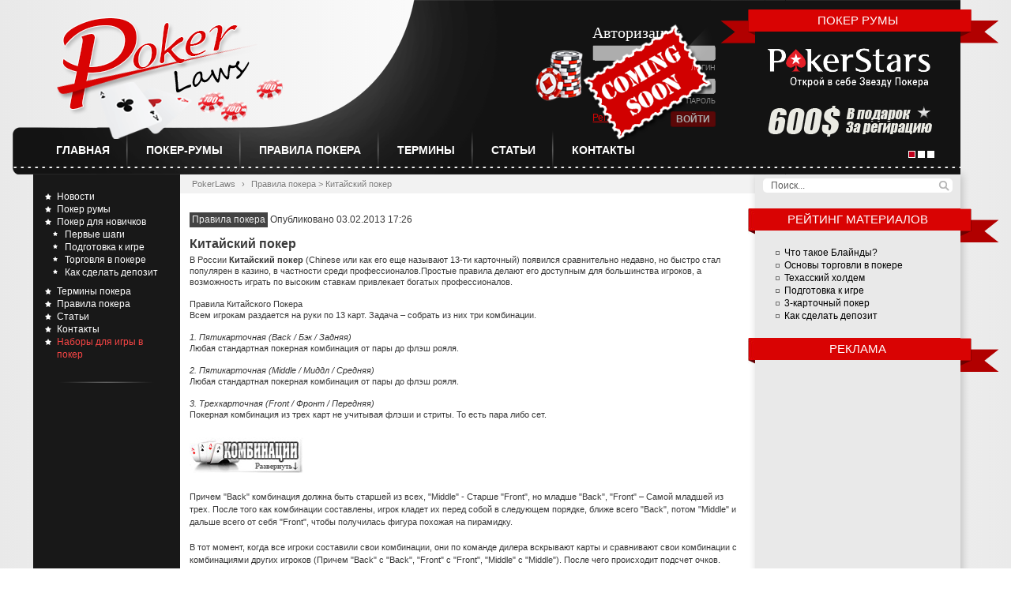

--- FILE ---
content_type: text/html
request_url: https://pokerlaws.ru/poker-rules/view/content/chinese-poker
body_size: 7149
content:
<!DOCTYPE HTML>
<html>
<head>
		<title>Правила Китайского покера</title>
    <meta charset="utf-8" /> 
    <meta http-equiv="X-UA-Compatible" content="IE=edge" /> 
    <meta name="keywords" content="Правила покера, комбинации, скачать покер, правила техасского холдема, бонус, pokerstars, fulltilt, покер для новичков" />
    <meta name="description" content="Правила  и комбинации Китайского покера" />
    <meta name='yandex-verification' content='4083fc184f0457e0' />
    <!-- <link rel="stylesheet" type="text/css" href="css/base.css" />  -->
	<link rel="stylesheet/less" type="text/css" href="https://pokerlaws.ru/application/pokerlaws/less/base.less" /> 	
    <script type="text/javascript" src="https://pokerlaws.ru/application/pokerlaws/js/less-1.3.0.min.js"></script> 
    <script>localStorage.clear();</script> 
    <script type="text/javascript" src="https://pokerlaws.ru/application/pokerlaws/js/jquery-1.8.1.min.js"></script>
    <script type="text/javascript" src="https://pokerlaws.ru/application/pokerlaws/js/jquery.carouFredSel-6.1.0-packed.js"></script> 
    <script type="text/javascript" src="https://pokerlaws.ru/application/pokerlaws/js/jquery.mousewheel.js"></script> 
    <script type="text/javascript" src="https://pokerlaws.ru/application/pokerlaws/js/bootstrap-tooltip.js"></script> 
    <script type="text/javascript" src="https://pokerlaws.ru/application/pokerlaws/js/general.js"></script> 
	<script type="text/javascript" src="https://pokerlaws.ru/application/pokerlaws/js/main.js"></script>
    <!--[if lt IE 9]>
        <script src="http://css3-mediaqueries-js.googlecode.com/svn/trunk/css3-mediaqueries.js"></script>
    <![endif]-->
    <style>
		.ui-tooltip {
			padding: 8px;
			position: absolute;
			z-index: 9999;
			max-width: 300px;
			-webkit-box-shadow: 0 0 5px #aaa;
			box-shadow: 0 0 5px #aaa;
		}
		/* Fades and background-images don't work well together in IE6, drop the image */
		* html .ui-tooltip {
			background-image: none;
		}
		body .ui-tooltip { border-width: 2px; }
	</style>
</head>
<body>	
	<div class="main">
		<div class="container">
			<div class="header">
									<div class="poker-rooms pull-right">
					<div class="big-title"><span>покер румы</span></div>
					<div class="carousel-holder">
						<ul class="js_carousel">
							<li><a href="/poker-room/view/content/pokerstars"><img src="/application/pokerlaws/img/static/img_1.png" alt=""></a></li>
							<li><a href="/poker-room/view/content/unibet"><img src="/application/pokerlaws/img/static/img_2.png" alt=""></a></li>
							<li><a href="/poker-room/view/content/titanpoker"><img src="/application/pokerlaws/img/static/img_3.png" alt=""></a></li>
						</ul>
						<div class="pagination" id="carouPagination"></div>
					</div>
				</div>							<div class="logo">
						<img src="/application/pokerlaws/img/logo.png" alt="Pokerlaws" title="Правила покера для новичков" />
					</div>
									<div class="navbar">
					<ul>
						<li><a href="/">Главная</a></li>
						<li><a href="/poker-room">Покер-румы</a></li>
						<li><a href="/poker-rules/view">Правила покера</a></li>
						<li><a href="/poker-terms">Термины</a></li>
						<li><a href="/articles/view">Статьи</a></li>
						<li><a href="/feedback">Контакты</a></li>
					</ul>
				</div>										<div class="auth">
						<div class="disabled">
							<img src="/application/pokerlaws/img/dummy.png">
						</div>
							<form action="#" method="post" class="auth-form">
							<div class="auth-title">Авторизация</div>
							<input disabled type="text" value="" class="input-block-level pull-right" ><label class="auth-label">Логин</label>
							<input disabled type="password" value="" class="input-block-level pull-right"  /><label class="auth-label">Пароль</label>
							<div class="align-left">
								<input disabled type="submit" value="Войти" class="btn-mini btn-primary btn pull-right" /> 
								<a class="reg-link">Регистрация</a>
							</div>
						</form>
					</div>			</div>
			<div class="cols wrapper">
				<div class="cols-row">
										<div class="cols-cell sidebar">
						<div class="inner">
							<ul class="sidebar-list js_menu"> 
								<li>
									<a href="/">Новости</a>
									<ul class="hide js_podmenu">
										<li><a href="/site-news/view">Новости сайта</a></li>
										<li><a href="/poker-news/view">Новости покера</a></li>
									</ul>
								</li>
								<li>
									<a href="/poker-room">Покер румы</a>
									<ul class="hide js_podmenu">
										<li><a href="/poker-room/view/content/pokerstars">PokerStars</a></li>
										<li><a href="/poker-room/view/content/unibet">Unibet</a></li>
										<li><a href="/poker-room/view/content/titanpoker">TitanPoker</a></li>
										<li><a href="/poker-room/view/content/partypoker">PartyPoker</a></li>
										<li><a href="/poker-room/view/content/888-poker">888 Poker</a></li>
										<li><a href="/poker-room/view/content/redkings">RegKings</a></li>
									</ul>
								</li>
								<li>
									<a href="/how-to">Покер для новичков</a>
									<ul class="js_podmenu">
										<li><a href="/how-to/view/content/first-steps">Первые шаги</a></li>
										<li><a href="/how-to/view/content/prepare-to-game">Подготовка к игре</a></li>
										<li><a href="/how-to/view/content/trade-in-poker">Торговля в покере</a></li>
										<li><a href="/how-to/view/content/deposit">Как сделать депозит</a></li>
									</ul>
								</li>
								<li>
									<a href="/poker-terms">Термины покера</a>
								</li>
								<li>
									<a href="/poker-rules/view">Правила покера</a>
								</li>
								<li>
									<a href="/articles/view">Статьи</a>
								</li>
								<li>
									<a href="/feedback">Контакты</a>
								</li>
								<li>
									<a href="http://shuffleanddeal.ru/" target="_blank" title="Наборы для игры в покер" style="color: #F74545;">Наборы для игры в покер</a>
								</li>
							</ul>
						</div>
						<!--  
						<div class="inner">
							<ul class="sidebar-list js_menu">
								<li>
									<a href="#">Покер для новичков</a>
									<ul class="js_podmenu">
										<li><a href="http://pokerlaws.ru/how-start/ystanovit-poker">Первые шаги</a></li>
										<li>Подготовка к игре</li>
										<li>Основы торговли в покере</li>
										<li>Как сделать депозит</li>
									</ul>
								</li>
							</ul>
						</div>	
						-->
					</div>
					<div class="cols-cell content">
						<div class="breadcrumbs-holder">
							<ul class="breadcrumb">
							  <li><a href="/">PokerLaws</a> <span class="divider">&rsaquo;</span></li>
							  <li class="active"><a href="/poker-rules">Правила покера</a> > Китайский покер</li>
							</ul>
						</div>
						<div class="text">
														
																			<div class="cols"> 
																		<div class="cols">
									<dl class="news-list">
										<dt><span class="tags">Правила покера</span> Опубликовано 03.02.2013 17:26</dt>
										<dd>
											<!-- <div class="lead">Китайский покер</div> -->
											<h2>Китайский покер</h2>
											<p>В России <strong>Китайский покер</strong> (Chinese или как его еще называют 13-ти карточный) появился сравнительно недавно, но быстро стал популярен в казино, в частности среди профессионалов.<!-- pagebreak -->Простые правила делают его доступным для большинства игроков, а возможность играть по высоким ставкам привлекает богатых профессионалов.<br /><br />Правила Китайского Покера<br />Всем игрокам раздается на руки по 13 карт. Задача – собрать из них три комбинации.<br /><br /><em>1. Пятикарточная (Back / Бэк / Задняя)</em><br />Любая стандартная покерная комбинация от пары до флэш рояля.<br /><br /><em>2. Пятикарточная (Middle / Миддл / Средняя)</em><br />Любая стандартная покерная комбинация от пары до флэш рояля.<br /><br /><em>3. Трехкарточная (Front / Фронт / Передняя)</em><br />Покерная комбинация из трех карт не учитывая флэши и стриты. То есть пара либо сет.<br /><br /><div class="spoiler"><input class="spoilerCombinations" type="button"><noindex>
<div class="data" style="display:none"> 
<table class="tabledata" cellspacing="0" width="100%">
  <tbody><tr>
    <th width="28%">Комбинация</th>
    <th>Описание</th>
  </tr>
  <tr>
    <td>Флэш рояль (Royal Flush)<br /><img alt="ht" title="ht" src="/application/pokerlaws/img/service/cards/ht.png" /> <img alt="hj" title="hj" src="/application/pokerlaws/img/service/cards/hj.png" /> <img alt="hq" title="hq" src="/application/pokerlaws/img/service/cards/hq.png" /> <img alt="hk" title="hk" src="/application/pokerlaws/img/service/cards/hk.png" /> <img alt="ha" title="ha" src="/application/pokerlaws/img/service/cards/ha.png" /><br /><br /></td>
    <td>Сильнейшая комбинация в покере. <br />Пять самых страших, одномастных, идущих по порядку карт.</td>
  </tr>
  <tr>
    <td>Стрит флэш (Straight flush)<br /><img alt="s7" title="s7" src="/application/pokerlaws/img/service/cards/s7.png" /> <img alt="s8" title="s8" src="/application/pokerlaws/img/service/cards/s8.png" /> <img alt="s9" title="s9" src="/application/pokerlaws/img/service/cards/s9.png" /> <img alt="st" title="st" src="/application/pokerlaws/img/service/cards/st.png" /> <img alt="sj" title="sj" src="/application/pokerlaws/img/service/cards/sj.png" /><br /><br /></td>
    <td>Пять карт одной масти идущих по порядку. Слабейшим стрит флэшем считается A-2-3-4-5, здесь туз играет роль единицы.<br /></td>
  </tr>
  <tr>
    <td>Каре (Four of a kind)<br /><img alt="h5" title="h5" src="/application/pokerlaws/img/service/cards/h5.png" /> <img alt="s5" title="s5" src="/application/pokerlaws/img/service/cards/s5.png" /> <img alt="c5" title="c5" src="/application/pokerlaws/img/service/cards/c5.png" /> <img alt="d5" title="d5" src="/application/pokerlaws/img/service/cards/d5.png" /><br /><br /></td>
    <td>Четыре карты одинакового достоинства.<br /></td>
  </tr>
  <tr>
    <td>Фулл-хаус (Full house)<br /><img alt="h3" title="h3" src="/application/pokerlaws/img/service/cards/h3.png" /> <img alt="s3" title="s3" src="/application/pokerlaws/img/service/cards/s3.png" /> <img alt="h9" title="h9" src="/application/pokerlaws/img/service/cards/h9.png" /> <img alt="d9" title="d9" src="/application/pokerlaws/img/service/cards/d9.png" /> <img alt="c9" title="c9" src="/application/pokerlaws/img/service/cards/c9.png" /><br /><br /></td>
    <td>Комбинация Техасского Холдема состоящая их трех карт одного ранга и какой либо пары.</td>
  </tr>
  <tr>
    <td>Флэш (Flush)<br /><img alt="st" title="st" src="/application/pokerlaws/img/service/cards/st.png" /> <img alt="sj" title="sj" src="/application/pokerlaws/img/service/cards/sj.png" /> <img alt="s2" title="s2" src="/application/pokerlaws/img/service/cards/s2.png" /> <img alt="sa" title="sa" src="/application/pokerlaws/img/service/cards/sa.png" /> <img alt="s6" title="s6" src="/application/pokerlaws/img/service/cards/s6.png" /><br /><br /></td>
    <td>Пять одномастных карт.</td>
  </tr>
  <tr>
    <td>Стрит (Straight)<br /><img alt="c5" title="c5" src="/application/pokerlaws/img/service/cards/c5.png" /> <img alt="h6" title="h6" src="/application/pokerlaws/img/service/cards/h6.png" /> <img alt="h7" title="h7" src="/application/pokerlaws/img/service/cards/h7.png" /> <img alt="d8" title="d8" src="/application/pokerlaws/img/service/cards/d8.png" /> <img alt="ct" title="ct" src="/application/pokerlaws/img/service/cards/ct.png" /><br /><br /></td>
    <td>Комбинация из пяти карт идущих по порядку.&nbsp;Слабейшим стротом считается&nbsp; A-2-3-4-5, здесь туз играет роль единицы.  </td>
  </tr>
  <tr>
    <td>Сет (Three of a kind)<br /><img alt="s7" title="s7" src="/application/pokerlaws/img/service/cards/s7.png" /> <img alt="c7" title="c7" src="/application/pokerlaws/img/service/cards/c7.png" /> <img alt="d7" title="d7" src="/application/pokerlaws/img/service/cards/d7.png" /> <br /><br /></td>
    <td>Три одинаковые карты.</td>
  </tr>
  <tr>
    <td>Две пары (Two pair)<br /><img alt="h6" title="h6" src="/application/pokerlaws/img/service/cards/h6.png" /> <img alt="s6" title="s6" src="/application/pokerlaws/img/service/cards/s6.png" /> <img alt="st" title="st" src="/application/pokerlaws/img/service/cards/st.png" /> <img alt="dt" title="dt" src="/application/pokerlaws/img/service/cards/dt.png" /><br /><br /></td>
    <td>Комбинация имеющая два парных совпадения</td>
  </tr>
  <tr>
    <td>Пара (Pair)<br /><img alt="dk" title="dk" src="/application/pokerlaws/img/service/cards/dk.png" /> <img alt="sk" title="sk" src="/application/pokerlaws/img/service/cards/sk.png" /><br /><br /></td>
    <td>Две одинаковые карты в комбинации.&nbsp;       </td>
  </tr>
  <tr>
    <td>Старшая карта (high card)<br /><img alt="h3" title="h3" src="/application/pokerlaws/img/service/cards/h3.png" /> <img alt="sk" title="sk" src="/application/pokerlaws/img/service/cards/sk.png" /> <img alt="s9" title="s9" src="/application/pokerlaws/img/service/cards/s9.png" /> <img alt="ca" title="ca" src="/application/pokerlaws/img/service/cards/ca.png" /> <img alt="h7" title="h7" src="/application/pokerlaws/img/service/cards/h7.png" /><br /><br /></td>
    <td>Отсутствие какой либо из перечисленных выше комбинаций называется - Старшая карта.&nbsp;</td>
  </tr>
</tbody></table>
</div>
</noindex>
</div><br />Причем "Back" комбинация должна быть старшей из всех, "Middle" - Старше "Front", но младше "Back", "Front" – Самой младшей из трех. После того как комбинации составлены, игрок кладет их перед собой в следующем порядке, ближе всего "Back", потом "Middle" и дальше всего от себя "Front", чтобы получилась фигура похожая на пирамидку.<br /><br />В тот момент, когда все игроки составили свои комбинации, они по команде дилера вскрывают карты и сравнивают свои комбинации с комбинациями других игроков (Причем "Back" c "Back", "Front" с "Front", "Middle" с "Middle"). После чего происходит подсчет очков.<br /><br /><h3>Подсчет очков в Китайском покере</h3>
Перед началом игры между игроками происходит договоренность, чему равно 1 очко. Это необходимо для подсчета выплаты выигрышей. Условимся что в нашей игре 1 очко равно 20$.<br /><br />Разберем пример:
<br />За столом играет три игрока с комбинациями:
<br />Игрок 1
<img alt="s4" title="s4" src="/application/pokerlaws/img/service/cards/s4.png" />   <img alt="s8" title="s8" src="/application/pokerlaws/img/service/cards/s8.png" />   <img alt="s2" title="s2" src="/application/pokerlaws/img/service/cards/s2.png" /> <img alt="sq" title="sq" src="/application/pokerlaws/img/service/cards/sq.png" />   <img alt="sk" title="sk" src="/application/pokerlaws/img/service/cards/sk.png" />   (Флэш) / <img alt="h5" title="h5" src="/application/pokerlaws/img/service/cards/h5.png" />   <img alt="d7" title="d7" src="/application/pokerlaws/img/service/cards/d7.png" />   <img alt="h8" title="h8" src="/application/pokerlaws/img/service/cards/h8.png" />   <img alt="c9" title="c9" src="/application/pokerlaws/img/service/cards/c9.png" />   <img alt="dt" title="dt" src="/application/pokerlaws/img/service/cards/dt.png" />   (Стрит) / <img alt="da" title="da" src="/application/pokerlaws/img/service/cards/da.png" />   <img alt="hk" title="hk" src="/application/pokerlaws/img/service/cards/hk.png" />   <img alt="ck" title="ck" src="/application/pokerlaws/img/service/cards/ck.png" />   (Пара)
<br />Игрок 2
<img alt="dq" title="dq" src="/application/pokerlaws/img/service/cards/dq.png" />   <img alt="hj" title="hj" src="/application/pokerlaws/img/service/cards/hj.png" />   <img alt="cj" title="cj" src="/application/pokerlaws/img/service/cards/cj.png" />   <img alt="hq" title="hq" src="/application/pokerlaws/img/service/cards/hq.png" />   <img alt="dj" title="dj" src="/application/pokerlaws/img/service/cards/dj.png" />   (Фулл хаус) / <img alt="sa" title="sa" src="/application/pokerlaws/img/service/cards/sa.png" />   <img alt="c2" title="c2" src="/application/pokerlaws/img/service/cards/c2.png" /> <img alt="c3" title="c3" src="/application/pokerlaws/img/service/cards/c3.png" />   <img alt="h4" title="h4" src="/application/pokerlaws/img/service/cards/h4.png" />   <img alt="d5" title="d5" src="/application/pokerlaws/img/service/cards/d5.png" />   (Стрит) /<img alt="c7" title="c7" src="/application/pokerlaws/img/service/cards/c7.png" />   <img alt="s7" title="s7" src="/application/pokerlaws/img/service/cards/s7.png" />   <img alt="h7" title="h7" src="/application/pokerlaws/img/service/cards/h7.png" />   (Сет)
<br />Игрок 3
<img alt="h8" title="h8" src="/application/pokerlaws/img/service/cards/h8.png" />   <img alt="h9" title="h9" src="/application/pokerlaws/img/service/cards/h9.png" />   Tc <img alt="dj" title="dj" src="/application/pokerlaws/img/service/cards/dj.png" />   <img alt="hq" title="hq" src="/application/pokerlaws/img/service/cards/hq.png" />   (Стрит) / <img alt="h7" title="h7" src="/application/pokerlaws/img/service/cards/h7.png" />   <img alt="d9" title="d9" src="/application/pokerlaws/img/service/cards/d9.png" />   <img alt="c9" title="c9" src="/application/pokerlaws/img/service/cards/c9.png" />   <img alt="h3" title="h3" src="/application/pokerlaws/img/service/cards/h3.png" />   <img alt="ha" title="ha" src="/application/pokerlaws/img/service/cards/ha.png" />   (Пара) / <img alt="d2" title="d2" src="/application/pokerlaws/img/service/cards/d2.png" /> <img alt="dt" title="dt" src="/application/pokerlaws/img/service/cards/dt.png" />   <img alt="h4" title="h4" src="/application/pokerlaws/img/service/cards/h4.png" />   (Старшая карта)<br /><br /><strong>Система подсчета очков:</strong><br />Если две ваших комбинации бьют две комбинации противника – вы получаете 2 очка<br />Если ваши комбинации бьют три комбинации противника – вы получаете 4 очка<br /><br />Таким образом:<br /><strong>Игрок 1</strong><br />"Back" комбинация Игрока 1, победила "Back" комбинацию Игрока 3<br />"Middle" комбинация Игрока 1, победила "Middle" комбинацию Игрока 3 и Игрока 2<br />"Front" комбинация Игрока 1, победила "Front" комбинацию Игрока 3<br />Игроку 1 удалось побить все три комбинации Игрока 3.<br /><br />Итого: Игрок 1 получает 4 очка за то, что он побил три комбинации противника. Результат Игрока 1 – 4 очка.<br /><br /><strong>Игрок 2</strong><br />"Back" комбинация Игрока 2, победила "Back" комбинацию Игрока 3 и Игрока 1<br />"Middle" комбинация Игрока 2, победила "Middle" комбинацию Игрока 3<br />"Front" комбинация Игрока 2, победила "Front" комбинацию Игрока 3 и Игрока 1<br />Игрок 2 побил две комбинации Игрока 1 и две комбинации Игрока 3.<br /><br />Итого: Игрок 2 получает 2 очка за то, что побил две комбинации Игрока 1. 2 очка за то, что побил две комбинации Игрока 3. Результат Игрока 2 – 4 очка.<br /><br /><strong>Игрок 3</strong><br />Все комбинации игрока 3 проиграли. Его результат 0 очков.<br /><br />После подсчета очков, проигравшие игроки выплачивают выигрыш тем, кто побили их комбинации из расчетов 1 очко – 1 ставка. В нашем примере Игроку 3 придется выплатить Игроку 1 и Игроку 2 по 80$ (20$ x 4)
<br />
<br />
<h3>Примечания к игре</h3>
<ul><li>В Российских казино существует правило дающее дополнительное очко обладателю лучшей «задней», «передней» или «средней» комбинации за столом среди соответствующих им. (Например дополнительное очков получает игрок 2, чья комбинация «Front» старше чем у игрока 1 и 3)</li></ul></p>
										</dd>
									</dl>
							</div>			

 
										</div>
									

						</div>

<div class="cols" style="padding: 0 12px 0 12px;">
<dl class="news-list">
<dt><span class="tags" style="
background-color: #d90303;
">Бонус !!!</span> <span style="
font-size: 16px;
/* margin-top: 8px; */
vertical-align: middle;
font-weight: bold;
">600$ на игру в покер бесплатно в крупнейшем покер руме PokerStars!</span></dt>
<dd style="min-height: 0px;">
<p>Зарегистрируйтесь в крупнейшем в мире покер руме PokerStars.com и получите бонус на первый депозит до 600$ уже сегодня! Чтобы узнать как получить бонус нажмите на ссылку <a href="https://pokerlaws.ru/poker-room/view/content/pokerstars" target="_blank" style="
color: #d90303;
" onclick="yaCounter8147560.reachGoal('bonus-click'); return true;">pokerlaws.ru/poker-room/view/content/pokerstars</a> </p>
</dd>
</dl>
</div>

<script async src="//pagead2.googlesyndication.com/pagead/js/adsbygoogle.js"></script>
<!-- Pokerlaws. Under content -->
<ins class="adsbygoogle"
     style="display:inline-block;width:728px;height:90px"
     data-ad-client="ca-pub-4957150909419177"
     data-ad-slot="8705988444"></ins>
<script>
(adsbygoogle = window.adsbygoogle || []).push({});
</script>
					</div>
					<div class="cols-cell third-col">
												<div class="search-block">
							<form method="post" action="/search">
								<input id="search" type="text" value="Поиск..." onblur="if(this.value=='') this.value='Поиск...';" onfocus="if(this.value=='Поиск...') this.value='';" name="query" class="search-input">
								<input type="hidden" name="mode" value="1">
								<input type="hidden" name="isSearch" value="1">
								<input type="submit" name="search"  value="" class="search-submit">
							</form>
						</div>						<div class="small-title"><span>Рейтинг материалов</span></div>
						<div class="rate">
							<ul>
								<li><a href="/articles/view/content/blinds" title="Игры с блайндами">Что такое Блайнды? 		</a></li>
								<li><a href="/how-to/view/content/trade-in-poker" title="Торговля в покере">Основы торговли в покере</a></li>
								<li><a href="/poker-rules/view/content/texas-holdem" title="Правила техасского холдема">Техасский холдем 		</a></li>
								<li><a href="/how-to/view/content/prepare-to-game" title="Подготовка к игре в покер">Подготовка к игре 		</a></li>
								<li><a href="/poker-rules/view/content/3-card" title="Правила трекарточного покера">3-карточный покер 		</a></li>
								<li><a href="/how-to/view/content/deposit" title="Как сделать депозит в покер рум">Как сделать депозит 	</a></li>
							</ul>
						</div>

						<div class="small-title"><span>Реклама</span></div>
						<script async src="//pagead2.googlesyndication.com/pagead/js/adsbygoogle.js"></script>
						<!-- Pokerlaws. Right column -->
						<ins class="adsbygoogle"
						     style="display:block"
						     data-ad-client="ca-pub-4957150909419177"
						     data-ad-slot="2659454840"
						     data-ad-format="auto"></ins>
						<script>
						(adsbygoogle = window.adsbygoogle || []).push({});
						</script>
					</div>
				</div>
			</div>
		</div><!-- container -->
		<div class="footer">
							<div class="socials pull-right">
				<!-- <a class="mc rss" href="http://pokerlaws.ru/rss.php" title="RSS лента новостей"></a> -->
				<a class="mc twitter" href="https://twitter.com/PokerLaws" title="Twitter PokerLaws"></a>
				<a class="mc email" href="/cdn-cgi/l/email-protection#bdcdd2d6d8cfd1dccacefddad0dcd4d193ded2d0" title="E-mail"></a>
			</div>								<div class="footer-navbar">
				<ul class="footer-list"> 
					<li><a href="/">Главная страница</a></li>
					<li><a href="/poker-room">Покер румы</a></li>
					<li><a href="/how-to">Как научиться покеру?</a></li>
					<li><a href="/feedback">Контакты</a></li>
				</ul>
			</div>		</div>	
	</div><!-- main -->

	<!-- Yandex.Metrika counter -->
	<div style="display:none;">
		<script data-cfasync="false" src="/cdn-cgi/scripts/5c5dd728/cloudflare-static/email-decode.min.js"></script><script type="text/javascript">
		(function(w, c) {
			(w[c] = w[c] || []).push(function() {
				try {
					w.yaCounter8147560 = new Ya.Metrika({id:8147560, enableAll: true});
				}
				catch(e) { }
			});
		})(window, "yandex_metrika_callbacks");
		</script>
	</div>

	<script src="//mc.yandex.ru/metrika/watch.js" type="text/javascript" defer="defer"></script>
	<noscript><div><img src="//mc.yandex.ru/watch/8147560" style="position:absolute; left:-9999px;" alt="" /></div></noscript>
	<!-- /Yandex.Metrika counter -->
<script defer src="https://static.cloudflareinsights.com/beacon.min.js/vcd15cbe7772f49c399c6a5babf22c1241717689176015" integrity="sha512-ZpsOmlRQV6y907TI0dKBHq9Md29nnaEIPlkf84rnaERnq6zvWvPUqr2ft8M1aS28oN72PdrCzSjY4U6VaAw1EQ==" data-cf-beacon='{"version":"2024.11.0","token":"47a96acdc63b42ab91834ce60e7a7d5b","r":1,"server_timing":{"name":{"cfCacheStatus":true,"cfEdge":true,"cfExtPri":true,"cfL4":true,"cfOrigin":true,"cfSpeedBrain":true},"location_startswith":null}}' crossorigin="anonymous"></script>
</body>
</html>


--- FILE ---
content_type: text/html; charset=utf-8
request_url: https://www.google.com/recaptcha/api2/aframe
body_size: 265
content:
<!DOCTYPE HTML><html><head><meta http-equiv="content-type" content="text/html; charset=UTF-8"></head><body><script nonce="uhfg-mnRQgZmVhfp_ugU2g">/** Anti-fraud and anti-abuse applications only. See google.com/recaptcha */ try{var clients={'sodar':'https://pagead2.googlesyndication.com/pagead/sodar?'};window.addEventListener("message",function(a){try{if(a.source===window.parent){var b=JSON.parse(a.data);var c=clients[b['id']];if(c){var d=document.createElement('img');d.src=c+b['params']+'&rc='+(localStorage.getItem("rc::a")?sessionStorage.getItem("rc::b"):"");window.document.body.appendChild(d);sessionStorage.setItem("rc::e",parseInt(sessionStorage.getItem("rc::e")||0)+1);localStorage.setItem("rc::h",'1769074922315');}}}catch(b){}});window.parent.postMessage("_grecaptcha_ready", "*");}catch(b){}</script></body></html>

--- FILE ---
content_type: application/javascript
request_url: https://pokerlaws.ru/application/pokerlaws/js/main.js
body_size: 250
content:
$(document).ready(function(){
	$('.ajax').live('click', function(){
		 $.ajax({
		      url: "/ajax",
		      global: 	false,
		      type: 	"POST",
		      data: 	({id : 'a'}),
		      dataType: "html",
		      success: 	function(msg){
		         alert(msg);
		      }
		   }
		).responseText;
	});

	$('input[class^="spoiler"]').live('click', function(){
		$(this).closest('div').find('.data').toggle();
	});
});

